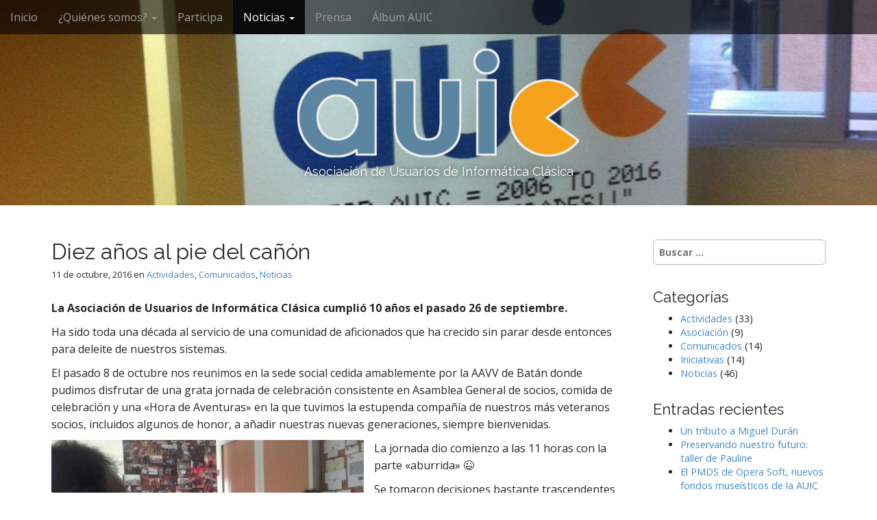

--- FILE ---
content_type: text/html; charset=UTF-8
request_url: http://www.auic.es/diez-anos-al-pie-del-canon/
body_size: 45710
content:
<!DOCTYPE html>
<!--[if lt IE 7]><html class="no-js lt-ie9 lt-ie8 lt-ie7" lang="es"><![endif]-->
<!--[if IE 7]><html class="no-js lt-ie9 lt-ie8" lang="es"><![endif]-->
<!--[if IE 8]><html class="no-js lt-ie9" lang="es"><![endif]-->
<!--[if gt IE 8]><!--><html class="no-js" lang="es"><!--<![endif]-->

<style type="text/css">
 #resplandorblanco{   

      -moz-box-shadow: 0px 0px 30px #cccccc; 
      -webkit-box-shadow: 0px 0px 30px #cccccc; 
      box-shadow: 0px 0px 30px #cccccc;
      
      padding: 10px;
      border: 2px solid transparent #ccc;
      width: 420px;
      margin: 40px;
      left:50%;margin-left:500px;
   }
</style>

<head>
	<meta charset="UTF-8">
	<meta name="viewport" content="width=device-width">
	<link rel="profile" href="http://gmpg.org/xfn/11">
	<link rel="pingback" href="http://www.auic.es/xmlrpc.php">
	<!--[if IE]><script src="http://www.auic.es/wp-content/themes/arcade-basic/library/js/html5.js"></script><![endif]-->
	<title>Diez años al pie del cañón &#8211; AUIC</title>
<meta name='robots' content='max-image-preview:large' />
<link rel='dns-prefetch' href='//fonts.googleapis.com' />
<link rel="alternate" type="application/rss+xml" title="AUIC &raquo; Feed" href="http://www.auic.es/feed/" />
<link rel="alternate" type="application/rss+xml" title="AUIC &raquo; Feed de los comentarios" href="http://www.auic.es/comments/feed/" />
<link rel="alternate" title="oEmbed (JSON)" type="application/json+oembed" href="http://www.auic.es/wp-json/oembed/1.0/embed?url=http%3A%2F%2Fwww.auic.es%2Fdiez-anos-al-pie-del-canon%2F" />
<link rel="alternate" title="oEmbed (XML)" type="text/xml+oembed" href="http://www.auic.es/wp-json/oembed/1.0/embed?url=http%3A%2F%2Fwww.auic.es%2Fdiez-anos-al-pie-del-canon%2F&#038;format=xml" />
<style id='wp-img-auto-sizes-contain-inline-css' type='text/css'>
img:is([sizes=auto i],[sizes^="auto," i]){contain-intrinsic-size:3000px 1500px}
/*# sourceURL=wp-img-auto-sizes-contain-inline-css */
</style>
<style id='wp-emoji-styles-inline-css' type='text/css'>

	img.wp-smiley, img.emoji {
		display: inline !important;
		border: none !important;
		box-shadow: none !important;
		height: 1em !important;
		width: 1em !important;
		margin: 0 0.07em !important;
		vertical-align: -0.1em !important;
		background: none !important;
		padding: 0 !important;
	}
/*# sourceURL=wp-emoji-styles-inline-css */
</style>
<style id='wp-block-library-inline-css' type='text/css'>
:root{--wp-block-synced-color:#7a00df;--wp-block-synced-color--rgb:122,0,223;--wp-bound-block-color:var(--wp-block-synced-color);--wp-editor-canvas-background:#ddd;--wp-admin-theme-color:#007cba;--wp-admin-theme-color--rgb:0,124,186;--wp-admin-theme-color-darker-10:#006ba1;--wp-admin-theme-color-darker-10--rgb:0,107,160.5;--wp-admin-theme-color-darker-20:#005a87;--wp-admin-theme-color-darker-20--rgb:0,90,135;--wp-admin-border-width-focus:2px}@media (min-resolution:192dpi){:root{--wp-admin-border-width-focus:1.5px}}.wp-element-button{cursor:pointer}:root .has-very-light-gray-background-color{background-color:#eee}:root .has-very-dark-gray-background-color{background-color:#313131}:root .has-very-light-gray-color{color:#eee}:root .has-very-dark-gray-color{color:#313131}:root .has-vivid-green-cyan-to-vivid-cyan-blue-gradient-background{background:linear-gradient(135deg,#00d084,#0693e3)}:root .has-purple-crush-gradient-background{background:linear-gradient(135deg,#34e2e4,#4721fb 50%,#ab1dfe)}:root .has-hazy-dawn-gradient-background{background:linear-gradient(135deg,#faaca8,#dad0ec)}:root .has-subdued-olive-gradient-background{background:linear-gradient(135deg,#fafae1,#67a671)}:root .has-atomic-cream-gradient-background{background:linear-gradient(135deg,#fdd79a,#004a59)}:root .has-nightshade-gradient-background{background:linear-gradient(135deg,#330968,#31cdcf)}:root .has-midnight-gradient-background{background:linear-gradient(135deg,#020381,#2874fc)}:root{--wp--preset--font-size--normal:16px;--wp--preset--font-size--huge:42px}.has-regular-font-size{font-size:1em}.has-larger-font-size{font-size:2.625em}.has-normal-font-size{font-size:var(--wp--preset--font-size--normal)}.has-huge-font-size{font-size:var(--wp--preset--font-size--huge)}.has-text-align-center{text-align:center}.has-text-align-left{text-align:left}.has-text-align-right{text-align:right}.has-fit-text{white-space:nowrap!important}#end-resizable-editor-section{display:none}.aligncenter{clear:both}.items-justified-left{justify-content:flex-start}.items-justified-center{justify-content:center}.items-justified-right{justify-content:flex-end}.items-justified-space-between{justify-content:space-between}.screen-reader-text{border:0;clip-path:inset(50%);height:1px;margin:-1px;overflow:hidden;padding:0;position:absolute;width:1px;word-wrap:normal!important}.screen-reader-text:focus{background-color:#ddd;clip-path:none;color:#444;display:block;font-size:1em;height:auto;left:5px;line-height:normal;padding:15px 23px 14px;text-decoration:none;top:5px;width:auto;z-index:100000}html :where(.has-border-color){border-style:solid}html :where([style*=border-top-color]){border-top-style:solid}html :where([style*=border-right-color]){border-right-style:solid}html :where([style*=border-bottom-color]){border-bottom-style:solid}html :where([style*=border-left-color]){border-left-style:solid}html :where([style*=border-width]){border-style:solid}html :where([style*=border-top-width]){border-top-style:solid}html :where([style*=border-right-width]){border-right-style:solid}html :where([style*=border-bottom-width]){border-bottom-style:solid}html :where([style*=border-left-width]){border-left-style:solid}html :where(img[class*=wp-image-]){height:auto;max-width:100%}:where(figure){margin:0 0 1em}html :where(.is-position-sticky){--wp-admin--admin-bar--position-offset:var(--wp-admin--admin-bar--height,0px)}@media screen and (max-width:600px){html :where(.is-position-sticky){--wp-admin--admin-bar--position-offset:0px}}

/*# sourceURL=wp-block-library-inline-css */
</style><style id='global-styles-inline-css' type='text/css'>
:root{--wp--preset--aspect-ratio--square: 1;--wp--preset--aspect-ratio--4-3: 4/3;--wp--preset--aspect-ratio--3-4: 3/4;--wp--preset--aspect-ratio--3-2: 3/2;--wp--preset--aspect-ratio--2-3: 2/3;--wp--preset--aspect-ratio--16-9: 16/9;--wp--preset--aspect-ratio--9-16: 9/16;--wp--preset--color--black: #000000;--wp--preset--color--cyan-bluish-gray: #abb8c3;--wp--preset--color--white: #ffffff;--wp--preset--color--pale-pink: #f78da7;--wp--preset--color--vivid-red: #cf2e2e;--wp--preset--color--luminous-vivid-orange: #ff6900;--wp--preset--color--luminous-vivid-amber: #fcb900;--wp--preset--color--light-green-cyan: #7bdcb5;--wp--preset--color--vivid-green-cyan: #00d084;--wp--preset--color--pale-cyan-blue: #8ed1fc;--wp--preset--color--vivid-cyan-blue: #0693e3;--wp--preset--color--vivid-purple: #9b51e0;--wp--preset--gradient--vivid-cyan-blue-to-vivid-purple: linear-gradient(135deg,rgb(6,147,227) 0%,rgb(155,81,224) 100%);--wp--preset--gradient--light-green-cyan-to-vivid-green-cyan: linear-gradient(135deg,rgb(122,220,180) 0%,rgb(0,208,130) 100%);--wp--preset--gradient--luminous-vivid-amber-to-luminous-vivid-orange: linear-gradient(135deg,rgb(252,185,0) 0%,rgb(255,105,0) 100%);--wp--preset--gradient--luminous-vivid-orange-to-vivid-red: linear-gradient(135deg,rgb(255,105,0) 0%,rgb(207,46,46) 100%);--wp--preset--gradient--very-light-gray-to-cyan-bluish-gray: linear-gradient(135deg,rgb(238,238,238) 0%,rgb(169,184,195) 100%);--wp--preset--gradient--cool-to-warm-spectrum: linear-gradient(135deg,rgb(74,234,220) 0%,rgb(151,120,209) 20%,rgb(207,42,186) 40%,rgb(238,44,130) 60%,rgb(251,105,98) 80%,rgb(254,248,76) 100%);--wp--preset--gradient--blush-light-purple: linear-gradient(135deg,rgb(255,206,236) 0%,rgb(152,150,240) 100%);--wp--preset--gradient--blush-bordeaux: linear-gradient(135deg,rgb(254,205,165) 0%,rgb(254,45,45) 50%,rgb(107,0,62) 100%);--wp--preset--gradient--luminous-dusk: linear-gradient(135deg,rgb(255,203,112) 0%,rgb(199,81,192) 50%,rgb(65,88,208) 100%);--wp--preset--gradient--pale-ocean: linear-gradient(135deg,rgb(255,245,203) 0%,rgb(182,227,212) 50%,rgb(51,167,181) 100%);--wp--preset--gradient--electric-grass: linear-gradient(135deg,rgb(202,248,128) 0%,rgb(113,206,126) 100%);--wp--preset--gradient--midnight: linear-gradient(135deg,rgb(2,3,129) 0%,rgb(40,116,252) 100%);--wp--preset--font-size--small: 13px;--wp--preset--font-size--medium: 20px;--wp--preset--font-size--large: 36px;--wp--preset--font-size--x-large: 42px;--wp--preset--spacing--20: 0.44rem;--wp--preset--spacing--30: 0.67rem;--wp--preset--spacing--40: 1rem;--wp--preset--spacing--50: 1.5rem;--wp--preset--spacing--60: 2.25rem;--wp--preset--spacing--70: 3.38rem;--wp--preset--spacing--80: 5.06rem;--wp--preset--shadow--natural: 6px 6px 9px rgba(0, 0, 0, 0.2);--wp--preset--shadow--deep: 12px 12px 50px rgba(0, 0, 0, 0.4);--wp--preset--shadow--sharp: 6px 6px 0px rgba(0, 0, 0, 0.2);--wp--preset--shadow--outlined: 6px 6px 0px -3px rgb(255, 255, 255), 6px 6px rgb(0, 0, 0);--wp--preset--shadow--crisp: 6px 6px 0px rgb(0, 0, 0);}:where(.is-layout-flex){gap: 0.5em;}:where(.is-layout-grid){gap: 0.5em;}body .is-layout-flex{display: flex;}.is-layout-flex{flex-wrap: wrap;align-items: center;}.is-layout-flex > :is(*, div){margin: 0;}body .is-layout-grid{display: grid;}.is-layout-grid > :is(*, div){margin: 0;}:where(.wp-block-columns.is-layout-flex){gap: 2em;}:where(.wp-block-columns.is-layout-grid){gap: 2em;}:where(.wp-block-post-template.is-layout-flex){gap: 1.25em;}:where(.wp-block-post-template.is-layout-grid){gap: 1.25em;}.has-black-color{color: var(--wp--preset--color--black) !important;}.has-cyan-bluish-gray-color{color: var(--wp--preset--color--cyan-bluish-gray) !important;}.has-white-color{color: var(--wp--preset--color--white) !important;}.has-pale-pink-color{color: var(--wp--preset--color--pale-pink) !important;}.has-vivid-red-color{color: var(--wp--preset--color--vivid-red) !important;}.has-luminous-vivid-orange-color{color: var(--wp--preset--color--luminous-vivid-orange) !important;}.has-luminous-vivid-amber-color{color: var(--wp--preset--color--luminous-vivid-amber) !important;}.has-light-green-cyan-color{color: var(--wp--preset--color--light-green-cyan) !important;}.has-vivid-green-cyan-color{color: var(--wp--preset--color--vivid-green-cyan) !important;}.has-pale-cyan-blue-color{color: var(--wp--preset--color--pale-cyan-blue) !important;}.has-vivid-cyan-blue-color{color: var(--wp--preset--color--vivid-cyan-blue) !important;}.has-vivid-purple-color{color: var(--wp--preset--color--vivid-purple) !important;}.has-black-background-color{background-color: var(--wp--preset--color--black) !important;}.has-cyan-bluish-gray-background-color{background-color: var(--wp--preset--color--cyan-bluish-gray) !important;}.has-white-background-color{background-color: var(--wp--preset--color--white) !important;}.has-pale-pink-background-color{background-color: var(--wp--preset--color--pale-pink) !important;}.has-vivid-red-background-color{background-color: var(--wp--preset--color--vivid-red) !important;}.has-luminous-vivid-orange-background-color{background-color: var(--wp--preset--color--luminous-vivid-orange) !important;}.has-luminous-vivid-amber-background-color{background-color: var(--wp--preset--color--luminous-vivid-amber) !important;}.has-light-green-cyan-background-color{background-color: var(--wp--preset--color--light-green-cyan) !important;}.has-vivid-green-cyan-background-color{background-color: var(--wp--preset--color--vivid-green-cyan) !important;}.has-pale-cyan-blue-background-color{background-color: var(--wp--preset--color--pale-cyan-blue) !important;}.has-vivid-cyan-blue-background-color{background-color: var(--wp--preset--color--vivid-cyan-blue) !important;}.has-vivid-purple-background-color{background-color: var(--wp--preset--color--vivid-purple) !important;}.has-black-border-color{border-color: var(--wp--preset--color--black) !important;}.has-cyan-bluish-gray-border-color{border-color: var(--wp--preset--color--cyan-bluish-gray) !important;}.has-white-border-color{border-color: var(--wp--preset--color--white) !important;}.has-pale-pink-border-color{border-color: var(--wp--preset--color--pale-pink) !important;}.has-vivid-red-border-color{border-color: var(--wp--preset--color--vivid-red) !important;}.has-luminous-vivid-orange-border-color{border-color: var(--wp--preset--color--luminous-vivid-orange) !important;}.has-luminous-vivid-amber-border-color{border-color: var(--wp--preset--color--luminous-vivid-amber) !important;}.has-light-green-cyan-border-color{border-color: var(--wp--preset--color--light-green-cyan) !important;}.has-vivid-green-cyan-border-color{border-color: var(--wp--preset--color--vivid-green-cyan) !important;}.has-pale-cyan-blue-border-color{border-color: var(--wp--preset--color--pale-cyan-blue) !important;}.has-vivid-cyan-blue-border-color{border-color: var(--wp--preset--color--vivid-cyan-blue) !important;}.has-vivid-purple-border-color{border-color: var(--wp--preset--color--vivid-purple) !important;}.has-vivid-cyan-blue-to-vivid-purple-gradient-background{background: var(--wp--preset--gradient--vivid-cyan-blue-to-vivid-purple) !important;}.has-light-green-cyan-to-vivid-green-cyan-gradient-background{background: var(--wp--preset--gradient--light-green-cyan-to-vivid-green-cyan) !important;}.has-luminous-vivid-amber-to-luminous-vivid-orange-gradient-background{background: var(--wp--preset--gradient--luminous-vivid-amber-to-luminous-vivid-orange) !important;}.has-luminous-vivid-orange-to-vivid-red-gradient-background{background: var(--wp--preset--gradient--luminous-vivid-orange-to-vivid-red) !important;}.has-very-light-gray-to-cyan-bluish-gray-gradient-background{background: var(--wp--preset--gradient--very-light-gray-to-cyan-bluish-gray) !important;}.has-cool-to-warm-spectrum-gradient-background{background: var(--wp--preset--gradient--cool-to-warm-spectrum) !important;}.has-blush-light-purple-gradient-background{background: var(--wp--preset--gradient--blush-light-purple) !important;}.has-blush-bordeaux-gradient-background{background: var(--wp--preset--gradient--blush-bordeaux) !important;}.has-luminous-dusk-gradient-background{background: var(--wp--preset--gradient--luminous-dusk) !important;}.has-pale-ocean-gradient-background{background: var(--wp--preset--gradient--pale-ocean) !important;}.has-electric-grass-gradient-background{background: var(--wp--preset--gradient--electric-grass) !important;}.has-midnight-gradient-background{background: var(--wp--preset--gradient--midnight) !important;}.has-small-font-size{font-size: var(--wp--preset--font-size--small) !important;}.has-medium-font-size{font-size: var(--wp--preset--font-size--medium) !important;}.has-large-font-size{font-size: var(--wp--preset--font-size--large) !important;}.has-x-large-font-size{font-size: var(--wp--preset--font-size--x-large) !important;}
/*# sourceURL=global-styles-inline-css */
</style>

<style id='classic-theme-styles-inline-css' type='text/css'>
/*! This file is auto-generated */
.wp-block-button__link{color:#fff;background-color:#32373c;border-radius:9999px;box-shadow:none;text-decoration:none;padding:calc(.667em + 2px) calc(1.333em + 2px);font-size:1.125em}.wp-block-file__button{background:#32373c;color:#fff;text-decoration:none}
/*# sourceURL=/wp-includes/css/classic-themes.min.css */
</style>
<link rel='stylesheet' id='contact-form-7-css' href='http://www.auic.es/wp-content/plugins/contact-form-7/includes/css/styles.css?ver=6.1.4' type='text/css' media='all' />
<link rel='stylesheet' id='theme_stylesheet-css' href='http://www.auic.es/wp-content/themes/arcade-basic/style.css?ver=6.9' type='text/css' media='all' />
<link rel='stylesheet' id='google_fonts-css' href='//fonts.googleapis.com/css?family=Megrim|Raleway|Open+Sans:400,400italic,700,700italic' type='text/css' media='all' />
<link rel='stylesheet' id='font_awesome-css' href='http://www.auic.es/wp-content/themes/arcade-basic/library/css/font-awesome.css?ver=4.3.0' type='text/css' media='all' />
<script type="text/javascript" src="http://www.auic.es/wp-includes/js/jquery/jquery.min.js?ver=3.7.1" id="jquery-core-js"></script>
<script type="text/javascript" src="http://www.auic.es/wp-includes/js/jquery/jquery-migrate.min.js?ver=3.4.1" id="jquery-migrate-js"></script>
<link rel="https://api.w.org/" href="http://www.auic.es/wp-json/" /><link rel="alternate" title="JSON" type="application/json" href="http://www.auic.es/wp-json/wp/v2/posts/788" /><link rel="EditURI" type="application/rsd+xml" title="RSD" href="https://www.auic.es/xmlrpc.php?rsd" />
<meta name="generator" content="WordPress 6.9" />
<link rel="canonical" href="http://www.auic.es/diez-anos-al-pie-del-canon/" />
<link rel='shortlink' href='http://www.auic.es/?p=788' />
<style>
.container { max-width: 1170px; }
</style>
	<style type="text/css">.recentcomments a{display:inline !important;padding:0 !important;margin:0 !important;}</style><link rel="icon" href="https://www.auic.es/wp-content/uploads/2015/10/auic-white-e1444232487520-100x100.png" sizes="32x32" />
<link rel="icon" href="https://www.auic.es/wp-content/uploads/2015/10/auic-white-e1444232607166.png" sizes="192x192" />
<link rel="apple-touch-icon" href="https://www.auic.es/wp-content/uploads/2015/10/auic-white-e1444232607166.png" />
<meta name="msapplication-TileImage" content="https://www.auic.es/wp-content/uploads/2015/10/auic-white-e1444232607166.png" />
</head>
<body class="wp-singular post-template-default single single-post postid-788 single-format-standard wp-theme-arcade-basic no-fittext basic">

	<div id="page">

		<header id="header">
			<nav id="site-navigation" class="navbar navbar-inverse navbar-fixed-top" role="navigation">
				<h3 class="sr-only">Main menu</h3>
				<a class="sr-only" href="#primary" title="Skip to content">Skip to content</a>

				<div class="navbar-header">
					<button type="button" class="navbar-toggle" data-toggle="collapse" data-target=".navbar-collapse">
				        <span class="icon-bar"></span>
				        <span class="icon-bar"></span>
				        <span class="icon-bar"></span>
				    </button>
				</div>

				<div class="collapse navbar-collapse">
					<ul id="menu-cabecera" class="nav navbar-nav"><li id="menu-item-29" class="menu-item menu-item-type-custom menu-item-object-custom menu-item-home menu-item-29"><a href="http://www.auic.es/">Inicio</a></li>
<li id="menu-item-52" class="menu-item menu-item-type-post_type menu-item-object-page menu-item-has-children dropdown menu-item-52"><a class="dropdown-toggle" data-toggle="dropdown" data-target="#" href="http://www.auic.es/quienes-somos/">¿Quiénes somos? <span class="caret"></span></a>
<ul class="dropdown-menu">
	<li id="menu-item-449" class="menu-item menu-item-type-post_type menu-item-object-page menu-item-449"><a href="http://www.auic.es/quienes-somos/">¿Quiénes somos?</a></li>
	<li id="menu-item-448" class="menu-item menu-item-type-post_type menu-item-object-page menu-item-448"><a href="http://www.auic.es/auic-responde/">AUIC responde</a></li>
	<li id="menu-item-1024" class="menu-item menu-item-type-custom menu-item-object-custom menu-item-1024"><a href="http://www.auic.es/quienes-somos/#honorificos">Socios de honor</a></li>
</ul>
</li>
<li id="menu-item-204" class="menu-item menu-item-type-post_type menu-item-object-page menu-item-204"><a href="http://www.auic.es/participa/">Participa</a></li>
<li id="menu-item-268" class="menu-item menu-item-type-taxonomy menu-item-object-category current-post-ancestor current-menu-parent current-post-parent menu-item-has-children dropdown active menu-item-268"><a class="dropdown-toggle" data-toggle="dropdown" data-target="#" href="http://www.auic.es/category/noticias/">Noticias <span class="caret"></span></a>
<ul class="dropdown-menu">
	<li id="menu-item-270" class="menu-item menu-item-type-taxonomy menu-item-object-category current-post-ancestor current-menu-parent current-post-parent active menu-item-270"><a href="http://www.auic.es/category/noticias/actividades/">Actividades</a></li>
	<li id="menu-item-284" class="menu-item menu-item-type-taxonomy menu-item-object-category current-post-ancestor current-menu-parent current-post-parent active menu-item-284"><a href="http://www.auic.es/category/noticias/comunicados/">Comunicados</a></li>
	<li id="menu-item-283" class="menu-item menu-item-type-taxonomy menu-item-object-category menu-item-283"><a href="http://www.auic.es/category/noticias/iniciativas/">Iniciativas</a></li>
	<li id="menu-item-269" class="menu-item menu-item-type-taxonomy menu-item-object-category menu-item-269"><a href="http://www.auic.es/category/noticias/asociacion/">Asociación</a></li>
</ul>
</li>
<li id="menu-item-408" class="menu-item menu-item-type-post_type menu-item-object-page menu-item-408"><a href="http://www.auic.es/medios/">Prensa</a></li>
<li id="menu-item-1443" class="menu-item menu-item-type-custom menu-item-object-custom menu-item-1443"><a href="https://www.flickr.com/photos/auic/albums">Álbum AUIC</a></li>
</ul>				</div>
			</nav><!-- #site-navigation -->

			 <div class="title-card-wrapper">
                <div class="title-card">
    				<div id="site-meta">
    					<h1 id="site-title">
<!--
    						<a href="http://www.auic.es" title="AUIC" rel="home">AUIC</a>
-->




	<p>
	<a href="http://www.auic.es" title="AUIC" rel="home">
	<img src="/wp-content/uploads/2015/10/auic-line-white.png" alt="AUIC" height=auto width=420>
	</a>
	</p>


    					</h1>
<!--
    					    					<i class="fa fa-floppy-o"></i>
    					-->
					

    					<h1 id="site-description">
    						Asociación de Usuarios de Informática Clásica    					</h1>
						    					<a href="#" id="more-site" class="btn btn-default btn-lg">See More</a>
    				</div>

    				<img src="http://www.auic.es/wp-content/uploads/2016/10/photo_2016-10-10_17-13-41.jpg" alt="" class="header-img" />				</div>
			</div>

		</header>

		<main>
	<div class="container">
		<div class="row">
			<div id="primary" class="col-md-9 hfeed">
				
						<article id="post-788" class="clearfix post-788 post type-post status-publish format-standard has-post-thumbnail hentry category-actividades category-comunicados category-noticias tag-aniversario tag-auic tag-celebracion tag-divulgacion tag-jornada xfolkentry">
		
	<h1 class="entry-title">Diez años al pie del cañón</h1>
		<div class="entry-meta">
		<a href="http://www.auic.es/diez-anos-al-pie-del-canon/" class="time"><time class="date published updated" datetime="2016-10-11">11 de octubre, 2016</time></a>&nbsp;en&nbsp;<a href="http://www.auic.es/category/noticias/actividades/" rel="category tag">Actividades</a>, <a href="http://www.auic.es/category/noticias/comunicados/" rel="category tag">Comunicados</a>, <a href="http://www.auic.es/category/noticias/" rel="category tag">Noticias</a>	</div>
	
	    <div class="entry-content description clearfix">
		    <p><strong>La Asociación de Usuarios de Informática Clásica cumplió 10 años el pasado 26 de septiembre. </strong></p>
<p>Ha sido toda una década al servicio de una comunidad de aficionados que ha crecido sin parar desde entonces para deleite de nuestros sistemas.</p>
<p>El pasado 8 de octubre nos reunimos en la sede social cedida amablemente por la AAVV de Batán donde pudimos disfrutar de una grata jornada de celebración consistente en Asamblea General de socios, comida de celebración y una «Hora de Aventuras» en la que tuvimos la estupenda compañía de nuestros más veteranos socios, incluidos algunos de honor, a añadir nuestras nuevas generaciones, siempre bienvenidas.</p>
<p><img fetchpriority="high" decoding="async" class="wp-image-789 alignleft" src="http://www.auic.es/wp-content/uploads/2016/10/photo_2016-10-10_17-13-20-1024x614.jpg" alt="photo_2016-10-10_17-13-20" width="456" height="274" srcset="https://www.auic.es/wp-content/uploads/2016/10/photo_2016-10-10_17-13-20-1024x614.jpg 1024w, https://www.auic.es/wp-content/uploads/2016/10/photo_2016-10-10_17-13-20-300x180.jpg 300w, https://www.auic.es/wp-content/uploads/2016/10/photo_2016-10-10_17-13-20-768x461.jpg 768w, https://www.auic.es/wp-content/uploads/2016/10/photo_2016-10-10_17-13-20.jpg 1280w" sizes="(max-width: 456px) 100vw, 456px" />La jornada dio comienzo a las 11 horas con la parte «aburrida» 😉</p>
<p>Se tomaron decisiones bastante trascendentes para la AUIC que pronto serán comunicadas internamente. Lo que ya tenemos claro es la enorme redefinición de nuestro proyecto para evitar que «RetroMadrid» esté por delante de nuestros propios fines.</p>
<p><strong>A partir de 2017 RetroMadrid formará parte de la esencia misma de nuestra Asociación</strong>, para ello hemos fijado unos principios férreos en el nuevo proyecto que impidan equívocos acerca de la finalidad de nuestro esfuerzo asociativo.</p>
<p>A la hora de comer llegamos a ser 24 personas y departimos acerca de todos los temas que nos apasionan, además nos acompañaban los componentes de Norigami, una productora nacida de la pasión de dos hermanos que desde hace varios años está documentando nuestro camino hacia el sueño de un Museo Español de la Informática. Quizás pronto haya noticias.</p>
<p>Otro punto a destacar fue la tarta, a falta de medios tuvimos que improvisar unas linternas del móvil a modo de velas, pero nos lo pasamos fenomenal cantando el cumpleaños feliz.</p>
<p><img decoding="async" class="size-medium wp-image-790 alignnone" src="http://www.auic.es/wp-content/uploads/2016/10/photo_2016-10-10_17-13-41-224x300.jpg" alt="photo_2016-10-10_17-13-41" width="224" height="300" srcset="https://www.auic.es/wp-content/uploads/2016/10/photo_2016-10-10_17-13-41-224x300.jpg 224w, https://www.auic.es/wp-content/uploads/2016/10/photo_2016-10-10_17-13-41-768x1028.jpg 768w, https://www.auic.es/wp-content/uploads/2016/10/photo_2016-10-10_17-13-41-765x1024.jpg 765w, https://www.auic.es/wp-content/uploads/2016/10/photo_2016-10-10_17-13-41.jpg 956w" sizes="(max-width: 224px) 100vw, 224px" />   <img decoding="async" class="size-medium wp-image-791 alignnone" src="http://www.auic.es/wp-content/uploads/2016/10/photo_2016-10-10_17-13-50-224x300.jpg" alt="photo_2016-10-10_17-13-50" width="224" height="300" srcset="https://www.auic.es/wp-content/uploads/2016/10/photo_2016-10-10_17-13-50-224x300.jpg 224w, https://www.auic.es/wp-content/uploads/2016/10/photo_2016-10-10_17-13-50-768x1028.jpg 768w, https://www.auic.es/wp-content/uploads/2016/10/photo_2016-10-10_17-13-50-765x1024.jpg 765w, https://www.auic.es/wp-content/uploads/2016/10/photo_2016-10-10_17-13-50.jpg 956w" sizes="(max-width: 224px) 100vw, 224px" />  <img loading="lazy" decoding="async" class="alignleft size-medium wp-image-792" src="http://www.auic.es/wp-content/uploads/2016/10/photo_2016-10-10_17-14-05-224x300.jpg" alt="photo_2016-10-10_17-14-05" width="224" height="300" srcset="https://www.auic.es/wp-content/uploads/2016/10/photo_2016-10-10_17-14-05-224x300.jpg 224w, https://www.auic.es/wp-content/uploads/2016/10/photo_2016-10-10_17-14-05-768x1028.jpg 768w, https://www.auic.es/wp-content/uploads/2016/10/photo_2016-10-10_17-14-05-765x1024.jpg 765w, https://www.auic.es/wp-content/uploads/2016/10/photo_2016-10-10_17-14-05.jpg 956w" sizes="auto, (max-width: 224px) 100vw, 224px" /></p>
<p>Tuvimos una buena representación de sistemas e incluso novedades muy recientes, algunas incluso tan recientes que aún no habían salido a la venta. Como el propósito de este artículo no es repasar a fondo lo allí expuesto, te emplazamos a <a href="http://www.auic.es/participa/">ser socio simpatizante</a> de AUIC para conocer un poco mejor nuestras actividades y poder participar con tu sistema favorito, no hay nada como charlar y pasarlo bien con compañeros expertos en cada una de las materias.</p>
<p><strong>Esta celebración con motivo del décimo aniversario ha establecido unos nuevos pilares asociativos</strong> que empezaron a fraguarse en <a href="http://www.auic.es/encuentro-en-retrosanabria/">RetroSanabria 2015</a>, cuando en consenso fijamos las metas y pasos a dar para afianzar el futuro de AUIC. Desde entonces esta nueva web, la nueva dinámica en redes sociales, nuestra colaboración en <a href="http://www.auic.es/parla-bytes-2015-a-traves-del-stand/">Parla Bytes</a>, <a href="http://www.auic.es/primera-edicion-de-run-zx/">RunZX</a>, RetroSanabria, la jornada <a href="http://www.auic.es/presentamos-la-nueva-edicion-de-cohetes-rosas-sobre-cielos-nintendo-en-madrid/">Cohetes Rosas</a> y esta misma celebración han afianzado nuestra cohesión interna.</p>
<p>En el futuro ninguna actividad o evento promovido por AUIC estará por encima de las personas que componen su masa social, por tanto <strong>toda actividad desarrollada por AUIC estará adaptada a la capacidad humana que tenga su base de voluntarios</strong>. Han cambiado los tiempos y AUIC quiere de nuevo ser referente y apoyar la escena con su capacidad divulgativa y masa social, manteniendo el modelo de asociación abierta e inclusiva.</p>
<p>2017 esperemos que sea el año definitivo en que sea vea claro el resultado del trabajo de ya más de dos años por parte de unos socios que se mantuvieron firmes en medio de la tormenta. Queremos agradecerles a todos ellos su fe y determinación en el proyecto, sabemos que estamos recorriendo el camino correcto y esperamos que pronto lo quieras compartir con nosotros.</p>
<p><a href="https://www.flickr.com/photos/auic/albums/72157673718655822">Álbum Fotográfico del encuentro.</a></p>
	    </div><!-- .entry-content -->
	    	<footer class="clearfix">
	    <p class="tags"><i class="fa fa-tags"></i> <span>Etiquetas:</span><a href="http://www.auic.es/tag/aniversario/" rel="tag">aniversario</a> <a href="http://www.auic.es/tag/auic/" rel="tag">auic</a> <a href="http://www.auic.es/tag/celebracion/" rel="tag">celebración</a> <a href="http://www.auic.es/tag/divulgacion/" rel="tag">divulgación</a> <a href="http://www.auic.es/tag/jornada/" rel="tag">jornada</a></p>	</footer><!-- .entry -->
	</article><!-- #post-788 -->
					<div id="posts-pagination" class="clearfix">
						<h3 class="sr-only">Navegación de entradas</h3>
						<div class="previous pull-left"><a href="http://www.auic.es/presentamos-la-nueva-edicion-de-cohetes-rosas-sobre-cielos-nintendo-en-madrid/" rel="prev">&larr; Presentamos la nueva edición de «Cohetes Rosas sobre Cielos Nintendo» en Madrid</a></div>
						<div class="next pull-right"><a href="http://www.auic.es/cinco-dias-para-parla-bytes-2016/" rel="next">Cinco días para Parla Bytes 2016 &rarr;</a></div>
					</div><!-- #posts-pagination -->

					
<div id="comments" class="comments-area">
	
	
	</div><!-- #comments .comments-area -->
							</div>
				<div id="secondary" class="col-md-3" role="complementary">
		<aside id="search-2" class="widget widget_search"><form role="search" method="get" class="search-form" action="http://www.auic.es">
	<label>
		<span class="sr-only">Buscar:</span>
		<input type="search" class="search-field" placeholder="Buscar &hellip;" value="" name="s">
	</label>
</form></aside><aside id="categories-2" class="widget widget_categories"><h3 class="widget-title">Categorías</h3>
			<ul>
					<li class="cat-item cat-item-5"><a href="http://www.auic.es/category/noticias/actividades/">Actividades</a> (33)
</li>
	<li class="cat-item cat-item-26"><a href="http://www.auic.es/category/noticias/asociacion/">Asociación</a> (9)
</li>
	<li class="cat-item cat-item-7"><a href="http://www.auic.es/category/noticias/comunicados/">Comunicados</a> (14)
</li>
	<li class="cat-item cat-item-38"><a href="http://www.auic.es/category/noticias/iniciativas/">Iniciativas</a> (14)
</li>
	<li class="cat-item cat-item-3"><a href="http://www.auic.es/category/noticias/">Noticias</a> (46)
</li>
			</ul>

			</aside>
		<aside id="recent-posts-2" class="widget widget_recent_entries">
		<h3 class="widget-title">Entradas recientes</h3>
		<ul>
											<li>
					<a href="http://www.auic.es/un-tributo-a-miguel-duran/">Un tributo a Miguel Durán</a>
									</li>
											<li>
					<a href="http://www.auic.es/preservando-nuestro-futuro-taller-de-pauline/">Preservando nuestro futuro: taller de Pauline</a>
									</li>
											<li>
					<a href="http://www.auic.es/el-pmds-de-opera-soft-nuevos-fondos-museisticos-de-la-auic/">El PMDS de Opera Soft, nuevos fondos museísticos de la AUIC</a>
									</li>
											<li>
					<a href="http://www.auic.es/donativos-a-la-biblioteca-nacional-de-espana/">Donativos a la Biblioteca Nacional de España</a>
									</li>
											<li>
					<a href="http://www.auic.es/recuperando-el-ritmo-una-retrospectiva-de-2021/">Recuperando el ritmo; una retrospectiva de 2021</a>
									</li>
					</ul>

		</aside><aside id="recent-comments-2" class="widget widget_recent_comments"><h3 class="widget-title">Comentarios recientes</h3><ul id="recentcomments"><li class="recentcomments"><span class="comment-author-link"><a href="https://www.msxblog.es/rescatado-parte-del-pmds-de-opera-soft/" class="url" rel="ugc external nofollow">Rescatado parte del PMDS de Opera Soft &#8211; MSXBlog</a></span> en <a href="http://www.auic.es/el-pmds-de-opera-soft-nuevos-fondos-museisticos-de-la-auic/#comment-50">El PMDS de Opera Soft, nuevos fondos museísticos de la AUIC</a></li><li class="recentcomments"><span class="comment-author-link">DrLivingstone</span> en <a href="http://www.auic.es/historia-de-un-sello/#comment-21">Historia de un sello</a></li><li class="recentcomments"><span class="comment-author-link"><a href="http://www.minimaexpresion.es" class="url" rel="ugc external nofollow">Juan José Torres</a></span> en <a href="http://www.auic.es/historia-de-un-sello/#comment-19">Historia de un sello</a></li><li class="recentcomments"><span class="comment-author-link"><a href="http://www.msxblog.es/ya-conocemos-como-sera-el-sello-de-la-abadia-del-crimen/" class="url" rel="ugc external nofollow">Ya conocemos cómo será el sello de La Abadía del Crimen &#8211; MSXBlog</a></span> en <a href="http://www.auic.es/historia-de-un-sello/#comment-17">Historia de un sello</a></li><li class="recentcomments"><span class="comment-author-link"><a href="https://www.youtube.com/channel/UCiZUI76sNsV6QzunctnhvXA" class="url" rel="ugc external nofollow">La maquina del tiempo</a></span> en <a href="http://www.auic.es/historia-de-un-sello/#comment-16">Historia de un sello</a></li></ul></aside><aside id="archives-2" class="widget widget_archive"><h3 class="widget-title">Archivo</h3>
			<ul>
					<li><a href='http://www.auic.es/2024/02/'>febrero 2024</a>&nbsp;(1)</li>
	<li><a href='http://www.auic.es/2023/02/'>febrero 2023</a>&nbsp;(1)</li>
	<li><a href='http://www.auic.es/2022/10/'>octubre 2022</a>&nbsp;(1)</li>
	<li><a href='http://www.auic.es/2022/07/'>julio 2022</a>&nbsp;(1)</li>
	<li><a href='http://www.auic.es/2022/01/'>enero 2022</a>&nbsp;(1)</li>
	<li><a href='http://www.auic.es/2021/10/'>octubre 2021</a>&nbsp;(1)</li>
	<li><a href='http://www.auic.es/2020/02/'>febrero 2020</a>&nbsp;(1)</li>
	<li><a href='http://www.auic.es/2019/11/'>noviembre 2019</a>&nbsp;(1)</li>
	<li><a href='http://www.auic.es/2019/10/'>octubre 2019</a>&nbsp;(1)</li>
	<li><a href='http://www.auic.es/2019/08/'>agosto 2019</a>&nbsp;(1)</li>
	<li><a href='http://www.auic.es/2019/04/'>abril 2019</a>&nbsp;(1)</li>
	<li><a href='http://www.auic.es/2019/03/'>marzo 2019</a>&nbsp;(1)</li>
	<li><a href='http://www.auic.es/2019/02/'>febrero 2019</a>&nbsp;(2)</li>
	<li><a href='http://www.auic.es/2018/09/'>septiembre 2018</a>&nbsp;(1)</li>
	<li><a href='http://www.auic.es/2018/02/'>febrero 2018</a>&nbsp;(1)</li>
	<li><a href='http://www.auic.es/2017/12/'>diciembre 2017</a>&nbsp;(1)</li>
	<li><a href='http://www.auic.es/2017/11/'>noviembre 2017</a>&nbsp;(1)</li>
	<li><a href='http://www.auic.es/2017/08/'>agosto 2017</a>&nbsp;(1)</li>
	<li><a href='http://www.auic.es/2017/06/'>junio 2017</a>&nbsp;(1)</li>
	<li><a href='http://www.auic.es/2017/04/'>abril 2017</a>&nbsp;(3)</li>
	<li><a href='http://www.auic.es/2017/03/'>marzo 2017</a>&nbsp;(1)</li>
	<li><a href='http://www.auic.es/2016/12/'>diciembre 2016</a>&nbsp;(2)</li>
	<li><a href='http://www.auic.es/2016/11/'>noviembre 2016</a>&nbsp;(1)</li>
	<li><a href='http://www.auic.es/2016/10/'>octubre 2016</a>&nbsp;(1)</li>
	<li><a href='http://www.auic.es/2016/06/'>junio 2016</a>&nbsp;(2)</li>
	<li><a href='http://www.auic.es/2016/05/'>mayo 2016</a>&nbsp;(1)</li>
	<li><a href='http://www.auic.es/2016/02/'>febrero 2016</a>&nbsp;(1)</li>
	<li><a href='http://www.auic.es/2016/01/'>enero 2016</a>&nbsp;(1)</li>
	<li><a href='http://www.auic.es/2015/12/'>diciembre 2015</a>&nbsp;(1)</li>
	<li><a href='http://www.auic.es/2015/11/'>noviembre 2015</a>&nbsp;(2)</li>
	<li><a href='http://www.auic.es/2015/10/'>octubre 2015</a>&nbsp;(2)</li>
	<li><a href='http://www.auic.es/2015/07/'>julio 2015</a>&nbsp;(1)</li>
	<li><a href='http://www.auic.es/2015/02/'>febrero 2015</a>&nbsp;(1)</li>
	<li><a href='http://www.auic.es/2011/11/'>noviembre 2011</a>&nbsp;(1)</li>
	<li><a href='http://www.auic.es/2011/07/'>julio 2011</a>&nbsp;(2)</li>
	<li><a href='http://www.auic.es/2011/06/'>junio 2011</a>&nbsp;(1)</li>
	<li><a href='http://www.auic.es/2011/05/'>mayo 2011</a>&nbsp;(1)</li>
	<li><a href='http://www.auic.es/2011/04/'>abril 2011</a>&nbsp;(2)</li>
	<li><a href='http://www.auic.es/2011/03/'>marzo 2011</a>&nbsp;(1)</li>
	<li><a href='http://www.auic.es/2011/01/'>enero 2011</a>&nbsp;(1)</li>
	<li><a href='http://www.auic.es/2010/12/'>diciembre 2010</a>&nbsp;(1)</li>
	<li><a href='http://www.auic.es/2010/10/'>octubre 2010</a>&nbsp;(1)</li>
	<li><a href='http://www.auic.es/2010/09/'>septiembre 2010</a>&nbsp;(2)</li>
	<li><a href='http://www.auic.es/2010/07/'>julio 2010</a>&nbsp;(1)</li>
	<li><a href='http://www.auic.es/2010/04/'>abril 2010</a>&nbsp;(1)</li>
	<li><a href='http://www.auic.es/2010/03/'>marzo 2010</a>&nbsp;(1)</li>
	<li><a href='http://www.auic.es/2010/01/'>enero 2010</a>&nbsp;(1)</li>
	<li><a href='http://www.auic.es/2009/12/'>diciembre 2009</a>&nbsp;(3)</li>
	<li><a href='http://www.auic.es/2009/11/'>noviembre 2009</a>&nbsp;(3)</li>
	<li><a href='http://www.auic.es/2009/07/'>julio 2009</a>&nbsp;(1)</li>
	<li><a href='http://www.auic.es/2009/04/'>abril 2009</a>&nbsp;(1)</li>
	<li><a href='http://www.auic.es/2009/03/'>marzo 2009</a>&nbsp;(1)</li>
			</ul>

			</aside>	</div><!-- #secondary.widget-area -->		</div>
	</div>

	</main><!-- main -->

	<footer id="footer" role="contentinfo">
		<div id="footer-content" class="container">
			<div class="row">
				<div class="copyright col-lg-12">
					<span class="pull-left">Copyright &copy; 2026  <a href="http://www.auic.es/aviso-legal/">AUIC. Aviso Legal</a>. </span>
					<span class="credit-link pull-right"><i class="fa fa-leaf"></i>The Arcade Basic Theme by <a href="http://themes.bavotasan.com/themes/arcade">bavotasan.com</a>.</span>
				</div><!-- .col-lg-12 -->
			</div><!-- .row -->
		</div><!-- #footer-content.container -->
	</footer><!-- #footer -->
</div><!-- #page -->

<script type="speculationrules">
{"prefetch":[{"source":"document","where":{"and":[{"href_matches":"/*"},{"not":{"href_matches":["/wp-*.php","/wp-admin/*","/wp-content/uploads/*","/wp-content/*","/wp-content/plugins/*","/wp-content/themes/arcade-basic/*","/*\\?(.+)"]}},{"not":{"selector_matches":"a[rel~=\"nofollow\"]"}},{"not":{"selector_matches":".no-prefetch, .no-prefetch a"}}]},"eagerness":"conservative"}]}
</script>
<script type="text/javascript" src="http://www.auic.es/wp-includes/js/dist/hooks.min.js?ver=dd5603f07f9220ed27f1" id="wp-hooks-js"></script>
<script type="text/javascript" src="http://www.auic.es/wp-includes/js/dist/i18n.min.js?ver=c26c3dc7bed366793375" id="wp-i18n-js"></script>
<script type="text/javascript" id="wp-i18n-js-after">
/* <![CDATA[ */
wp.i18n.setLocaleData( { 'text direction\u0004ltr': [ 'ltr' ] } );
//# sourceURL=wp-i18n-js-after
/* ]]> */
</script>
<script type="text/javascript" src="http://www.auic.es/wp-content/plugins/contact-form-7/includes/swv/js/index.js?ver=6.1.4" id="swv-js"></script>
<script type="text/javascript" id="contact-form-7-js-translations">
/* <![CDATA[ */
( function( domain, translations ) {
	var localeData = translations.locale_data[ domain ] || translations.locale_data.messages;
	localeData[""].domain = domain;
	wp.i18n.setLocaleData( localeData, domain );
} )( "contact-form-7", {"translation-revision-date":"2025-12-01 15:45:40+0000","generator":"GlotPress\/4.0.3","domain":"messages","locale_data":{"messages":{"":{"domain":"messages","plural-forms":"nplurals=2; plural=n != 1;","lang":"es"},"This contact form is placed in the wrong place.":["Este formulario de contacto est\u00e1 situado en el lugar incorrecto."],"Error:":["Error:"]}},"comment":{"reference":"includes\/js\/index.js"}} );
//# sourceURL=contact-form-7-js-translations
/* ]]> */
</script>
<script type="text/javascript" id="contact-form-7-js-before">
/* <![CDATA[ */
var wpcf7 = {
    "api": {
        "root": "http:\/\/www.auic.es\/wp-json\/",
        "namespace": "contact-form-7\/v1"
    }
};
//# sourceURL=contact-form-7-js-before
/* ]]> */
</script>
<script type="text/javascript" src="http://www.auic.es/wp-content/plugins/contact-form-7/includes/js/index.js?ver=6.1.4" id="contact-form-7-js"></script>
<script type="text/javascript" src="http://www.auic.es/wp-includes/js/comment-reply.min.js?ver=6.9" id="comment-reply-js" async="async" data-wp-strategy="async" fetchpriority="low"></script>
<script type="text/javascript" src="http://www.auic.es/wp-content/themes/arcade-basic/library/js/bootstrap.min.js?ver=3.0.3" id="bootstrap-js"></script>
<script type="text/javascript" src="http://www.auic.es/wp-content/themes/arcade-basic/library/js/fillsize.js?ver=6.9" id="fillsize-js"></script>
<script type="text/javascript" src="http://www.auic.es/wp-content/themes/arcade-basic/library/js/jquery.arctext.js?ver=6.9" id="arctext-js"></script>
<script type="text/javascript" id="theme_js-js-extra">
/* <![CDATA[ */
var theme_js_vars = {"arc":"0","fittext":""};
//# sourceURL=theme_js-js-extra
/* ]]> */
</script>
<script type="text/javascript" src="http://www.auic.es/wp-content/themes/arcade-basic/library/js/theme.js?ver=6.9" id="theme_js-js"></script>
<script id="wp-emoji-settings" type="application/json">
{"baseUrl":"https://s.w.org/images/core/emoji/17.0.2/72x72/","ext":".png","svgUrl":"https://s.w.org/images/core/emoji/17.0.2/svg/","svgExt":".svg","source":{"concatemoji":"http://www.auic.es/wp-includes/js/wp-emoji-release.min.js?ver=6.9"}}
</script>
<script type="module">
/* <![CDATA[ */
/*! This file is auto-generated */
const a=JSON.parse(document.getElementById("wp-emoji-settings").textContent),o=(window._wpemojiSettings=a,"wpEmojiSettingsSupports"),s=["flag","emoji"];function i(e){try{var t={supportTests:e,timestamp:(new Date).valueOf()};sessionStorage.setItem(o,JSON.stringify(t))}catch(e){}}function c(e,t,n){e.clearRect(0,0,e.canvas.width,e.canvas.height),e.fillText(t,0,0);t=new Uint32Array(e.getImageData(0,0,e.canvas.width,e.canvas.height).data);e.clearRect(0,0,e.canvas.width,e.canvas.height),e.fillText(n,0,0);const a=new Uint32Array(e.getImageData(0,0,e.canvas.width,e.canvas.height).data);return t.every((e,t)=>e===a[t])}function p(e,t){e.clearRect(0,0,e.canvas.width,e.canvas.height),e.fillText(t,0,0);var n=e.getImageData(16,16,1,1);for(let e=0;e<n.data.length;e++)if(0!==n.data[e])return!1;return!0}function u(e,t,n,a){switch(t){case"flag":return n(e,"\ud83c\udff3\ufe0f\u200d\u26a7\ufe0f","\ud83c\udff3\ufe0f\u200b\u26a7\ufe0f")?!1:!n(e,"\ud83c\udde8\ud83c\uddf6","\ud83c\udde8\u200b\ud83c\uddf6")&&!n(e,"\ud83c\udff4\udb40\udc67\udb40\udc62\udb40\udc65\udb40\udc6e\udb40\udc67\udb40\udc7f","\ud83c\udff4\u200b\udb40\udc67\u200b\udb40\udc62\u200b\udb40\udc65\u200b\udb40\udc6e\u200b\udb40\udc67\u200b\udb40\udc7f");case"emoji":return!a(e,"\ud83e\u1fac8")}return!1}function f(e,t,n,a){let r;const o=(r="undefined"!=typeof WorkerGlobalScope&&self instanceof WorkerGlobalScope?new OffscreenCanvas(300,150):document.createElement("canvas")).getContext("2d",{willReadFrequently:!0}),s=(o.textBaseline="top",o.font="600 32px Arial",{});return e.forEach(e=>{s[e]=t(o,e,n,a)}),s}function r(e){var t=document.createElement("script");t.src=e,t.defer=!0,document.head.appendChild(t)}a.supports={everything:!0,everythingExceptFlag:!0},new Promise(t=>{let n=function(){try{var e=JSON.parse(sessionStorage.getItem(o));if("object"==typeof e&&"number"==typeof e.timestamp&&(new Date).valueOf()<e.timestamp+604800&&"object"==typeof e.supportTests)return e.supportTests}catch(e){}return null}();if(!n){if("undefined"!=typeof Worker&&"undefined"!=typeof OffscreenCanvas&&"undefined"!=typeof URL&&URL.createObjectURL&&"undefined"!=typeof Blob)try{var e="postMessage("+f.toString()+"("+[JSON.stringify(s),u.toString(),c.toString(),p.toString()].join(",")+"));",a=new Blob([e],{type:"text/javascript"});const r=new Worker(URL.createObjectURL(a),{name:"wpTestEmojiSupports"});return void(r.onmessage=e=>{i(n=e.data),r.terminate(),t(n)})}catch(e){}i(n=f(s,u,c,p))}t(n)}).then(e=>{for(const n in e)a.supports[n]=e[n],a.supports.everything=a.supports.everything&&a.supports[n],"flag"!==n&&(a.supports.everythingExceptFlag=a.supports.everythingExceptFlag&&a.supports[n]);var t;a.supports.everythingExceptFlag=a.supports.everythingExceptFlag&&!a.supports.flag,a.supports.everything||((t=a.source||{}).concatemoji?r(t.concatemoji):t.wpemoji&&t.twemoji&&(r(t.twemoji),r(t.wpemoji)))});
//# sourceURL=http://www.auic.es/wp-includes/js/wp-emoji-loader.min.js
/* ]]> */
</script>
</body>
</html>